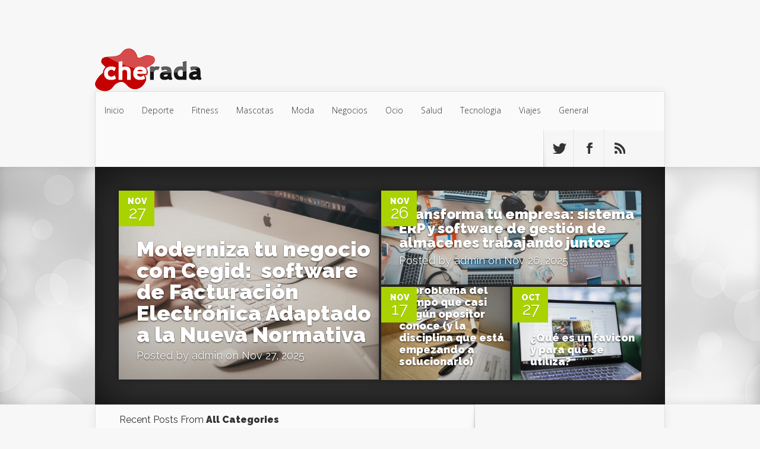

--- FILE ---
content_type: text/html; charset=UTF-8
request_url: https://www.cherada.com/
body_size: 15101
content:

<!DOCTYPE html>
<!--[if IE 6]>
<html id="ie6" dir="ltr" lang="es" prefix="og: https://ogp.me/ns#">
<![endif]-->
<!--[if IE 7]>
<html id="ie7" dir="ltr" lang="es" prefix="og: https://ogp.me/ns#">
<![endif]-->
<!--[if IE 8]>
<html id="ie8" dir="ltr" lang="es" prefix="og: https://ogp.me/ns#">
<![endif]-->
<!--[if !(IE 6) | !(IE 7) | !(IE 8)  ]><!-->
<html dir="ltr" lang="es" prefix="og: https://ogp.me/ns#">
<!--<![endif]-->
<head>
	<meta charset="UTF-8" />
			
	<meta http-equiv="X-UA-Compatible" content="IE=edge">
	<link rel="pingback" href="https://www.cherada.com/xmlrpc.php" />

		<!--[if lt IE 9]>
	<script src="https://www.cherada.com/wp-content/themes/Nexus/js/html5.js" type="text/javascript"></script>
	<![endif]-->

	<script type="text/javascript">
		document.documentElement.className = 'js';
	</script>

	<script>var et_site_url='https://www.cherada.com';var et_post_id='0';function et_core_page_resource_fallback(a,b){"undefined"===typeof b&&(b=a.sheet.cssRules&&0===a.sheet.cssRules.length);b&&(a.onerror=null,a.onload=null,a.href?a.href=et_site_url+"/?et_core_page_resource="+a.id+et_post_id:a.src&&(a.src=et_site_url+"/?et_core_page_resource="+a.id+et_post_id))}
</script><title>Cherada - Ver más...</title>

		<!-- All in One SEO 4.9.1.1 - aioseo.com -->
	<meta name="description" content="Ver más..." />
	<meta name="robots" content="max-image-preview:large" />
	<link rel="canonical" href="https://www.cherada.com" />
	<link rel="next" href="https://www.cherada.com/page/2" />
	<meta name="generator" content="All in One SEO (AIOSEO) 4.9.1.1" />
		<meta property="og:locale" content="es_ES" />
		<meta property="og:site_name" content="Cherada - Ver más..." />
		<meta property="og:type" content="website" />
		<meta property="og:title" content="Cherada - Ver más..." />
		<meta property="og:description" content="Ver más..." />
		<meta property="og:url" content="https://www.cherada.com" />
		<meta name="twitter:card" content="summary" />
		<meta name="twitter:title" content="Cherada - Ver más..." />
		<meta name="twitter:description" content="Ver más..." />
		<script type="application/ld+json" class="aioseo-schema">
			{"@context":"https:\/\/schema.org","@graph":[{"@type":"BreadcrumbList","@id":"https:\/\/www.cherada.com#breadcrumblist","itemListElement":[{"@type":"ListItem","@id":"https:\/\/www.cherada.com#listItem","position":1,"name":"Inicio"}]},{"@type":"CollectionPage","@id":"https:\/\/www.cherada.com#collectionpage","url":"https:\/\/www.cherada.com","name":"Cherada - Ver m\u00e1s...","description":"Ver m\u00e1s...","inLanguage":"es-ES","isPartOf":{"@id":"https:\/\/www.cherada.com\/#website"},"breadcrumb":{"@id":"https:\/\/www.cherada.com#breadcrumblist"},"about":{"@id":"https:\/\/www.cherada.com\/#organization"}},{"@type":"Organization","@id":"https:\/\/www.cherada.com\/#organization","name":"Cherada","description":"Ver m\u00e1s...","url":"https:\/\/www.cherada.com\/"},{"@type":"WebSite","@id":"https:\/\/www.cherada.com\/#website","url":"https:\/\/www.cherada.com\/","name":"Cherada","description":"Ver m\u00e1s...","inLanguage":"es-ES","publisher":{"@id":"https:\/\/www.cherada.com\/#organization"}}]}
		</script>
		<!-- All in One SEO -->

<link rel='dns-prefetch' href='//fonts.googleapis.com' />
<link rel="alternate" type="application/rss+xml" title="Cherada &raquo; Feed" href="https://www.cherada.com/feed" />
<link rel="alternate" type="application/rss+xml" title="Cherada &raquo; Feed de los comentarios" href="https://www.cherada.com/comments/feed" />
		<!-- This site uses the Google Analytics by MonsterInsights plugin v9.11.0 - Using Analytics tracking - https://www.monsterinsights.com/ -->
							<script src="//www.googletagmanager.com/gtag/js?id=G-57Z3JT7T34"  data-cfasync="false" data-wpfc-render="false" type="text/javascript" async></script>
			<script data-cfasync="false" data-wpfc-render="false" type="text/javascript">
				var mi_version = '9.11.0';
				var mi_track_user = true;
				var mi_no_track_reason = '';
								var MonsterInsightsDefaultLocations = {"page_location":"https:\/\/www.cherada.com\/"};
								if ( typeof MonsterInsightsPrivacyGuardFilter === 'function' ) {
					var MonsterInsightsLocations = (typeof MonsterInsightsExcludeQuery === 'object') ? MonsterInsightsPrivacyGuardFilter( MonsterInsightsExcludeQuery ) : MonsterInsightsPrivacyGuardFilter( MonsterInsightsDefaultLocations );
				} else {
					var MonsterInsightsLocations = (typeof MonsterInsightsExcludeQuery === 'object') ? MonsterInsightsExcludeQuery : MonsterInsightsDefaultLocations;
				}

								var disableStrs = [
										'ga-disable-G-57Z3JT7T34',
									];

				/* Function to detect opted out users */
				function __gtagTrackerIsOptedOut() {
					for (var index = 0; index < disableStrs.length; index++) {
						if (document.cookie.indexOf(disableStrs[index] + '=true') > -1) {
							return true;
						}
					}

					return false;
				}

				/* Disable tracking if the opt-out cookie exists. */
				if (__gtagTrackerIsOptedOut()) {
					for (var index = 0; index < disableStrs.length; index++) {
						window[disableStrs[index]] = true;
					}
				}

				/* Opt-out function */
				function __gtagTrackerOptout() {
					for (var index = 0; index < disableStrs.length; index++) {
						document.cookie = disableStrs[index] + '=true; expires=Thu, 31 Dec 2099 23:59:59 UTC; path=/';
						window[disableStrs[index]] = true;
					}
				}

				if ('undefined' === typeof gaOptout) {
					function gaOptout() {
						__gtagTrackerOptout();
					}
				}
								window.dataLayer = window.dataLayer || [];

				window.MonsterInsightsDualTracker = {
					helpers: {},
					trackers: {},
				};
				if (mi_track_user) {
					function __gtagDataLayer() {
						dataLayer.push(arguments);
					}

					function __gtagTracker(type, name, parameters) {
						if (!parameters) {
							parameters = {};
						}

						if (parameters.send_to) {
							__gtagDataLayer.apply(null, arguments);
							return;
						}

						if (type === 'event') {
														parameters.send_to = monsterinsights_frontend.v4_id;
							var hookName = name;
							if (typeof parameters['event_category'] !== 'undefined') {
								hookName = parameters['event_category'] + ':' + name;
							}

							if (typeof MonsterInsightsDualTracker.trackers[hookName] !== 'undefined') {
								MonsterInsightsDualTracker.trackers[hookName](parameters);
							} else {
								__gtagDataLayer('event', name, parameters);
							}
							
						} else {
							__gtagDataLayer.apply(null, arguments);
						}
					}

					__gtagTracker('js', new Date());
					__gtagTracker('set', {
						'developer_id.dZGIzZG': true,
											});
					if ( MonsterInsightsLocations.page_location ) {
						__gtagTracker('set', MonsterInsightsLocations);
					}
										__gtagTracker('config', 'G-57Z3JT7T34', {"forceSSL":"true","link_attribution":"true"} );
										window.gtag = __gtagTracker;										(function () {
						/* https://developers.google.com/analytics/devguides/collection/analyticsjs/ */
						/* ga and __gaTracker compatibility shim. */
						var noopfn = function () {
							return null;
						};
						var newtracker = function () {
							return new Tracker();
						};
						var Tracker = function () {
							return null;
						};
						var p = Tracker.prototype;
						p.get = noopfn;
						p.set = noopfn;
						p.send = function () {
							var args = Array.prototype.slice.call(arguments);
							args.unshift('send');
							__gaTracker.apply(null, args);
						};
						var __gaTracker = function () {
							var len = arguments.length;
							if (len === 0) {
								return;
							}
							var f = arguments[len - 1];
							if (typeof f !== 'object' || f === null || typeof f.hitCallback !== 'function') {
								if ('send' === arguments[0]) {
									var hitConverted, hitObject = false, action;
									if ('event' === arguments[1]) {
										if ('undefined' !== typeof arguments[3]) {
											hitObject = {
												'eventAction': arguments[3],
												'eventCategory': arguments[2],
												'eventLabel': arguments[4],
												'value': arguments[5] ? arguments[5] : 1,
											}
										}
									}
									if ('pageview' === arguments[1]) {
										if ('undefined' !== typeof arguments[2]) {
											hitObject = {
												'eventAction': 'page_view',
												'page_path': arguments[2],
											}
										}
									}
									if (typeof arguments[2] === 'object') {
										hitObject = arguments[2];
									}
									if (typeof arguments[5] === 'object') {
										Object.assign(hitObject, arguments[5]);
									}
									if ('undefined' !== typeof arguments[1].hitType) {
										hitObject = arguments[1];
										if ('pageview' === hitObject.hitType) {
											hitObject.eventAction = 'page_view';
										}
									}
									if (hitObject) {
										action = 'timing' === arguments[1].hitType ? 'timing_complete' : hitObject.eventAction;
										hitConverted = mapArgs(hitObject);
										__gtagTracker('event', action, hitConverted);
									}
								}
								return;
							}

							function mapArgs(args) {
								var arg, hit = {};
								var gaMap = {
									'eventCategory': 'event_category',
									'eventAction': 'event_action',
									'eventLabel': 'event_label',
									'eventValue': 'event_value',
									'nonInteraction': 'non_interaction',
									'timingCategory': 'event_category',
									'timingVar': 'name',
									'timingValue': 'value',
									'timingLabel': 'event_label',
									'page': 'page_path',
									'location': 'page_location',
									'title': 'page_title',
									'referrer' : 'page_referrer',
								};
								for (arg in args) {
																		if (!(!args.hasOwnProperty(arg) || !gaMap.hasOwnProperty(arg))) {
										hit[gaMap[arg]] = args[arg];
									} else {
										hit[arg] = args[arg];
									}
								}
								return hit;
							}

							try {
								f.hitCallback();
							} catch (ex) {
							}
						};
						__gaTracker.create = newtracker;
						__gaTracker.getByName = newtracker;
						__gaTracker.getAll = function () {
							return [];
						};
						__gaTracker.remove = noopfn;
						__gaTracker.loaded = true;
						window['__gaTracker'] = __gaTracker;
					})();
									} else {
										console.log("");
					(function () {
						function __gtagTracker() {
							return null;
						}

						window['__gtagTracker'] = __gtagTracker;
						window['gtag'] = __gtagTracker;
					})();
									}
			</script>
							<!-- / Google Analytics by MonsterInsights -->
		<meta content="Nexus v.1.7.14" name="generator"/><!-- www.cherada.com is managing ads with Advanced Ads 2.0.15 – https://wpadvancedads.com/ --><script id="chera-ready">
			window.advanced_ads_ready=function(e,a){a=a||"complete";var d=function(e){return"interactive"===a?"loading"!==e:"complete"===e};d(document.readyState)?e():document.addEventListener("readystatechange",(function(a){d(a.target.readyState)&&e()}),{once:"interactive"===a})},window.advanced_ads_ready_queue=window.advanced_ads_ready_queue||[];		</script>
		<style id='wp-img-auto-sizes-contain-inline-css' type='text/css'>
img:is([sizes=auto i],[sizes^="auto," i]){contain-intrinsic-size:3000px 1500px}
/*# sourceURL=wp-img-auto-sizes-contain-inline-css */
</style>
<style id='wp-emoji-styles-inline-css' type='text/css'>

	img.wp-smiley, img.emoji {
		display: inline !important;
		border: none !important;
		box-shadow: none !important;
		height: 1em !important;
		width: 1em !important;
		margin: 0 0.07em !important;
		vertical-align: -0.1em !important;
		background: none !important;
		padding: 0 !important;
	}
/*# sourceURL=wp-emoji-styles-inline-css */
</style>
<style id='wp-block-library-inline-css' type='text/css'>
:root{--wp-block-synced-color:#7a00df;--wp-block-synced-color--rgb:122,0,223;--wp-bound-block-color:var(--wp-block-synced-color);--wp-editor-canvas-background:#ddd;--wp-admin-theme-color:#007cba;--wp-admin-theme-color--rgb:0,124,186;--wp-admin-theme-color-darker-10:#006ba1;--wp-admin-theme-color-darker-10--rgb:0,107,160.5;--wp-admin-theme-color-darker-20:#005a87;--wp-admin-theme-color-darker-20--rgb:0,90,135;--wp-admin-border-width-focus:2px}@media (min-resolution:192dpi){:root{--wp-admin-border-width-focus:1.5px}}.wp-element-button{cursor:pointer}:root .has-very-light-gray-background-color{background-color:#eee}:root .has-very-dark-gray-background-color{background-color:#313131}:root .has-very-light-gray-color{color:#eee}:root .has-very-dark-gray-color{color:#313131}:root .has-vivid-green-cyan-to-vivid-cyan-blue-gradient-background{background:linear-gradient(135deg,#00d084,#0693e3)}:root .has-purple-crush-gradient-background{background:linear-gradient(135deg,#34e2e4,#4721fb 50%,#ab1dfe)}:root .has-hazy-dawn-gradient-background{background:linear-gradient(135deg,#faaca8,#dad0ec)}:root .has-subdued-olive-gradient-background{background:linear-gradient(135deg,#fafae1,#67a671)}:root .has-atomic-cream-gradient-background{background:linear-gradient(135deg,#fdd79a,#004a59)}:root .has-nightshade-gradient-background{background:linear-gradient(135deg,#330968,#31cdcf)}:root .has-midnight-gradient-background{background:linear-gradient(135deg,#020381,#2874fc)}:root{--wp--preset--font-size--normal:16px;--wp--preset--font-size--huge:42px}.has-regular-font-size{font-size:1em}.has-larger-font-size{font-size:2.625em}.has-normal-font-size{font-size:var(--wp--preset--font-size--normal)}.has-huge-font-size{font-size:var(--wp--preset--font-size--huge)}.has-text-align-center{text-align:center}.has-text-align-left{text-align:left}.has-text-align-right{text-align:right}.has-fit-text{white-space:nowrap!important}#end-resizable-editor-section{display:none}.aligncenter{clear:both}.items-justified-left{justify-content:flex-start}.items-justified-center{justify-content:center}.items-justified-right{justify-content:flex-end}.items-justified-space-between{justify-content:space-between}.screen-reader-text{border:0;clip-path:inset(50%);height:1px;margin:-1px;overflow:hidden;padding:0;position:absolute;width:1px;word-wrap:normal!important}.screen-reader-text:focus{background-color:#ddd;clip-path:none;color:#444;display:block;font-size:1em;height:auto;left:5px;line-height:normal;padding:15px 23px 14px;text-decoration:none;top:5px;width:auto;z-index:100000}html :where(.has-border-color){border-style:solid}html :where([style*=border-top-color]){border-top-style:solid}html :where([style*=border-right-color]){border-right-style:solid}html :where([style*=border-bottom-color]){border-bottom-style:solid}html :where([style*=border-left-color]){border-left-style:solid}html :where([style*=border-width]){border-style:solid}html :where([style*=border-top-width]){border-top-style:solid}html :where([style*=border-right-width]){border-right-style:solid}html :where([style*=border-bottom-width]){border-bottom-style:solid}html :where([style*=border-left-width]){border-left-style:solid}html :where(img[class*=wp-image-]){height:auto;max-width:100%}:where(figure){margin:0 0 1em}html :where(.is-position-sticky){--wp-admin--admin-bar--position-offset:var(--wp-admin--admin-bar--height,0px)}@media screen and (max-width:600px){html :where(.is-position-sticky){--wp-admin--admin-bar--position-offset:0px}}

/*# sourceURL=wp-block-library-inline-css */
</style><style id='wp-block-paragraph-inline-css' type='text/css'>
.is-small-text{font-size:.875em}.is-regular-text{font-size:1em}.is-large-text{font-size:2.25em}.is-larger-text{font-size:3em}.has-drop-cap:not(:focus):first-letter{float:left;font-size:8.4em;font-style:normal;font-weight:100;line-height:.68;margin:.05em .1em 0 0;text-transform:uppercase}body.rtl .has-drop-cap:not(:focus):first-letter{float:none;margin-left:.1em}p.has-drop-cap.has-background{overflow:hidden}:root :where(p.has-background){padding:1.25em 2.375em}:where(p.has-text-color:not(.has-link-color)) a{color:inherit}p.has-text-align-left[style*="writing-mode:vertical-lr"],p.has-text-align-right[style*="writing-mode:vertical-rl"]{rotate:180deg}
/*# sourceURL=https://www.cherada.com/wp-includes/blocks/paragraph/style.min.css */
</style>
<style id='global-styles-inline-css' type='text/css'>
:root{--wp--preset--aspect-ratio--square: 1;--wp--preset--aspect-ratio--4-3: 4/3;--wp--preset--aspect-ratio--3-4: 3/4;--wp--preset--aspect-ratio--3-2: 3/2;--wp--preset--aspect-ratio--2-3: 2/3;--wp--preset--aspect-ratio--16-9: 16/9;--wp--preset--aspect-ratio--9-16: 9/16;--wp--preset--color--black: #000000;--wp--preset--color--cyan-bluish-gray: #abb8c3;--wp--preset--color--white: #ffffff;--wp--preset--color--pale-pink: #f78da7;--wp--preset--color--vivid-red: #cf2e2e;--wp--preset--color--luminous-vivid-orange: #ff6900;--wp--preset--color--luminous-vivid-amber: #fcb900;--wp--preset--color--light-green-cyan: #7bdcb5;--wp--preset--color--vivid-green-cyan: #00d084;--wp--preset--color--pale-cyan-blue: #8ed1fc;--wp--preset--color--vivid-cyan-blue: #0693e3;--wp--preset--color--vivid-purple: #9b51e0;--wp--preset--gradient--vivid-cyan-blue-to-vivid-purple: linear-gradient(135deg,rgb(6,147,227) 0%,rgb(155,81,224) 100%);--wp--preset--gradient--light-green-cyan-to-vivid-green-cyan: linear-gradient(135deg,rgb(122,220,180) 0%,rgb(0,208,130) 100%);--wp--preset--gradient--luminous-vivid-amber-to-luminous-vivid-orange: linear-gradient(135deg,rgb(252,185,0) 0%,rgb(255,105,0) 100%);--wp--preset--gradient--luminous-vivid-orange-to-vivid-red: linear-gradient(135deg,rgb(255,105,0) 0%,rgb(207,46,46) 100%);--wp--preset--gradient--very-light-gray-to-cyan-bluish-gray: linear-gradient(135deg,rgb(238,238,238) 0%,rgb(169,184,195) 100%);--wp--preset--gradient--cool-to-warm-spectrum: linear-gradient(135deg,rgb(74,234,220) 0%,rgb(151,120,209) 20%,rgb(207,42,186) 40%,rgb(238,44,130) 60%,rgb(251,105,98) 80%,rgb(254,248,76) 100%);--wp--preset--gradient--blush-light-purple: linear-gradient(135deg,rgb(255,206,236) 0%,rgb(152,150,240) 100%);--wp--preset--gradient--blush-bordeaux: linear-gradient(135deg,rgb(254,205,165) 0%,rgb(254,45,45) 50%,rgb(107,0,62) 100%);--wp--preset--gradient--luminous-dusk: linear-gradient(135deg,rgb(255,203,112) 0%,rgb(199,81,192) 50%,rgb(65,88,208) 100%);--wp--preset--gradient--pale-ocean: linear-gradient(135deg,rgb(255,245,203) 0%,rgb(182,227,212) 50%,rgb(51,167,181) 100%);--wp--preset--gradient--electric-grass: linear-gradient(135deg,rgb(202,248,128) 0%,rgb(113,206,126) 100%);--wp--preset--gradient--midnight: linear-gradient(135deg,rgb(2,3,129) 0%,rgb(40,116,252) 100%);--wp--preset--font-size--small: 13px;--wp--preset--font-size--medium: 20px;--wp--preset--font-size--large: 36px;--wp--preset--font-size--x-large: 42px;--wp--preset--spacing--20: 0.44rem;--wp--preset--spacing--30: 0.67rem;--wp--preset--spacing--40: 1rem;--wp--preset--spacing--50: 1.5rem;--wp--preset--spacing--60: 2.25rem;--wp--preset--spacing--70: 3.38rem;--wp--preset--spacing--80: 5.06rem;--wp--preset--shadow--natural: 6px 6px 9px rgba(0, 0, 0, 0.2);--wp--preset--shadow--deep: 12px 12px 50px rgba(0, 0, 0, 0.4);--wp--preset--shadow--sharp: 6px 6px 0px rgba(0, 0, 0, 0.2);--wp--preset--shadow--outlined: 6px 6px 0px -3px rgb(255, 255, 255), 6px 6px rgb(0, 0, 0);--wp--preset--shadow--crisp: 6px 6px 0px rgb(0, 0, 0);}:where(.is-layout-flex){gap: 0.5em;}:where(.is-layout-grid){gap: 0.5em;}body .is-layout-flex{display: flex;}.is-layout-flex{flex-wrap: wrap;align-items: center;}.is-layout-flex > :is(*, div){margin: 0;}body .is-layout-grid{display: grid;}.is-layout-grid > :is(*, div){margin: 0;}:where(.wp-block-columns.is-layout-flex){gap: 2em;}:where(.wp-block-columns.is-layout-grid){gap: 2em;}:where(.wp-block-post-template.is-layout-flex){gap: 1.25em;}:where(.wp-block-post-template.is-layout-grid){gap: 1.25em;}.has-black-color{color: var(--wp--preset--color--black) !important;}.has-cyan-bluish-gray-color{color: var(--wp--preset--color--cyan-bluish-gray) !important;}.has-white-color{color: var(--wp--preset--color--white) !important;}.has-pale-pink-color{color: var(--wp--preset--color--pale-pink) !important;}.has-vivid-red-color{color: var(--wp--preset--color--vivid-red) !important;}.has-luminous-vivid-orange-color{color: var(--wp--preset--color--luminous-vivid-orange) !important;}.has-luminous-vivid-amber-color{color: var(--wp--preset--color--luminous-vivid-amber) !important;}.has-light-green-cyan-color{color: var(--wp--preset--color--light-green-cyan) !important;}.has-vivid-green-cyan-color{color: var(--wp--preset--color--vivid-green-cyan) !important;}.has-pale-cyan-blue-color{color: var(--wp--preset--color--pale-cyan-blue) !important;}.has-vivid-cyan-blue-color{color: var(--wp--preset--color--vivid-cyan-blue) !important;}.has-vivid-purple-color{color: var(--wp--preset--color--vivid-purple) !important;}.has-black-background-color{background-color: var(--wp--preset--color--black) !important;}.has-cyan-bluish-gray-background-color{background-color: var(--wp--preset--color--cyan-bluish-gray) !important;}.has-white-background-color{background-color: var(--wp--preset--color--white) !important;}.has-pale-pink-background-color{background-color: var(--wp--preset--color--pale-pink) !important;}.has-vivid-red-background-color{background-color: var(--wp--preset--color--vivid-red) !important;}.has-luminous-vivid-orange-background-color{background-color: var(--wp--preset--color--luminous-vivid-orange) !important;}.has-luminous-vivid-amber-background-color{background-color: var(--wp--preset--color--luminous-vivid-amber) !important;}.has-light-green-cyan-background-color{background-color: var(--wp--preset--color--light-green-cyan) !important;}.has-vivid-green-cyan-background-color{background-color: var(--wp--preset--color--vivid-green-cyan) !important;}.has-pale-cyan-blue-background-color{background-color: var(--wp--preset--color--pale-cyan-blue) !important;}.has-vivid-cyan-blue-background-color{background-color: var(--wp--preset--color--vivid-cyan-blue) !important;}.has-vivid-purple-background-color{background-color: var(--wp--preset--color--vivid-purple) !important;}.has-black-border-color{border-color: var(--wp--preset--color--black) !important;}.has-cyan-bluish-gray-border-color{border-color: var(--wp--preset--color--cyan-bluish-gray) !important;}.has-white-border-color{border-color: var(--wp--preset--color--white) !important;}.has-pale-pink-border-color{border-color: var(--wp--preset--color--pale-pink) !important;}.has-vivid-red-border-color{border-color: var(--wp--preset--color--vivid-red) !important;}.has-luminous-vivid-orange-border-color{border-color: var(--wp--preset--color--luminous-vivid-orange) !important;}.has-luminous-vivid-amber-border-color{border-color: var(--wp--preset--color--luminous-vivid-amber) !important;}.has-light-green-cyan-border-color{border-color: var(--wp--preset--color--light-green-cyan) !important;}.has-vivid-green-cyan-border-color{border-color: var(--wp--preset--color--vivid-green-cyan) !important;}.has-pale-cyan-blue-border-color{border-color: var(--wp--preset--color--pale-cyan-blue) !important;}.has-vivid-cyan-blue-border-color{border-color: var(--wp--preset--color--vivid-cyan-blue) !important;}.has-vivid-purple-border-color{border-color: var(--wp--preset--color--vivid-purple) !important;}.has-vivid-cyan-blue-to-vivid-purple-gradient-background{background: var(--wp--preset--gradient--vivid-cyan-blue-to-vivid-purple) !important;}.has-light-green-cyan-to-vivid-green-cyan-gradient-background{background: var(--wp--preset--gradient--light-green-cyan-to-vivid-green-cyan) !important;}.has-luminous-vivid-amber-to-luminous-vivid-orange-gradient-background{background: var(--wp--preset--gradient--luminous-vivid-amber-to-luminous-vivid-orange) !important;}.has-luminous-vivid-orange-to-vivid-red-gradient-background{background: var(--wp--preset--gradient--luminous-vivid-orange-to-vivid-red) !important;}.has-very-light-gray-to-cyan-bluish-gray-gradient-background{background: var(--wp--preset--gradient--very-light-gray-to-cyan-bluish-gray) !important;}.has-cool-to-warm-spectrum-gradient-background{background: var(--wp--preset--gradient--cool-to-warm-spectrum) !important;}.has-blush-light-purple-gradient-background{background: var(--wp--preset--gradient--blush-light-purple) !important;}.has-blush-bordeaux-gradient-background{background: var(--wp--preset--gradient--blush-bordeaux) !important;}.has-luminous-dusk-gradient-background{background: var(--wp--preset--gradient--luminous-dusk) !important;}.has-pale-ocean-gradient-background{background: var(--wp--preset--gradient--pale-ocean) !important;}.has-electric-grass-gradient-background{background: var(--wp--preset--gradient--electric-grass) !important;}.has-midnight-gradient-background{background: var(--wp--preset--gradient--midnight) !important;}.has-small-font-size{font-size: var(--wp--preset--font-size--small) !important;}.has-medium-font-size{font-size: var(--wp--preset--font-size--medium) !important;}.has-large-font-size{font-size: var(--wp--preset--font-size--large) !important;}.has-x-large-font-size{font-size: var(--wp--preset--font-size--x-large) !important;}
/*# sourceURL=global-styles-inline-css */
</style>

<style id='classic-theme-styles-inline-css' type='text/css'>
/*! This file is auto-generated */
.wp-block-button__link{color:#fff;background-color:#32373c;border-radius:9999px;box-shadow:none;text-decoration:none;padding:calc(.667em + 2px) calc(1.333em + 2px);font-size:1.125em}.wp-block-file__button{background:#32373c;color:#fff;text-decoration:none}
/*# sourceURL=/wp-includes/css/classic-themes.min.css */
</style>
<link rel='stylesheet' id='nexus-fonts-css' href='https://fonts.googleapis.com/css?family=Open+Sans:300italic,400italic,700italic,800italic,400,300,700,800|Raleway:400,200,100,500,700,800,900&#038;subset=latin,latin-ext' type='text/css' media='all' />
<link rel='stylesheet' id='nexus-style-css' href='https://www.cherada.com/wp-content/themes/Nexus/style.css?ver=6.9' type='text/css' media='all' />
<link rel='stylesheet' id='et-shortcodes-css-css' href='https://www.cherada.com/wp-content/themes/Nexus/epanel/shortcodes/css/shortcodes-legacy.css?ver=1.7.14' type='text/css' media='all' />
<link rel='stylesheet' id='et-shortcodes-responsive-css-css' href='https://www.cherada.com/wp-content/themes/Nexus/epanel/shortcodes/css/shortcodes_responsive.css?ver=1.7.14' type='text/css' media='all' />
<link rel='stylesheet' id='magnific_popup-css' href='https://www.cherada.com/wp-content/themes/Nexus/includes/page_templates/js/magnific_popup/magnific_popup.css?ver=1.3.4' type='text/css' media='screen' />
<link rel='stylesheet' id='et_page_templates-css' href='https://www.cherada.com/wp-content/themes/Nexus/includes/page_templates/page_templates.css?ver=1.8' type='text/css' media='screen' />
<script type="text/javascript" src="https://www.cherada.com/wp-content/plugins/google-analytics-for-wordpress/assets/js/frontend-gtag.min.js?ver=9.11.0" id="monsterinsights-frontend-script-js" async="async" data-wp-strategy="async"></script>
<script data-cfasync="false" data-wpfc-render="false" type="text/javascript" id='monsterinsights-frontend-script-js-extra'>/* <![CDATA[ */
var monsterinsights_frontend = {"js_events_tracking":"true","download_extensions":"doc,pdf,ppt,zip,xls,docx,pptx,xlsx","inbound_paths":"[{\"path\":\"\\\/go\\\/\",\"label\":\"affiliate\"},{\"path\":\"\\\/recommend\\\/\",\"label\":\"affiliate\"}]","home_url":"https:\/\/www.cherada.com","hash_tracking":"false","v4_id":"G-57Z3JT7T34"};/* ]]> */
</script>
<script type="text/javascript" src="https://www.cherada.com/wp-includes/js/jquery/jquery.min.js?ver=3.7.1" id="jquery-core-js"></script>
<script type="text/javascript" src="https://www.cherada.com/wp-includes/js/jquery/jquery-migrate.min.js?ver=3.4.1" id="jquery-migrate-js"></script>
<link rel="https://api.w.org/" href="https://www.cherada.com/wp-json/" /><link rel="EditURI" type="application/rsd+xml" title="RSD" href="https://www.cherada.com/xmlrpc.php?rsd" />
<meta name="generator" content="WordPress 6.9" />
<meta name="viewport" content="width=device-width, initial-scale=1.0, maximum-scale=1.0, user-scalable=0" />	<style>
		a { color: #4bb6f5; }

		body { color: #333333; }

		#top-menu li.current-menu-item > a, #top-menu > li > a:hover, .meta-info, .et-description .post-meta span, .categories-tabs:after, .home-tab-active, .home-tab-active:before, a.read-more, .comment-reply-link, h1.post-heading, .form-submit input, .home-tab-active:before, .et-recent-videos-wrap li:before, .nav li ul, .et_mobile_menu, #top-menu > .sfHover > a { background-color: #a9d300; }

		.featured-comments span, #author-info strong, #footer-bottom .current-menu-item a, .featured-comments span { color: #a9d300; }
		.entry-content blockquote, .widget li:before, .footer-widget li:before, .et-popular-mobile-arrow-next { border-left-color: #a9d300; }

		.et-popular-mobile-arrow-previous { border-right-color: #a9d300; }

		#top-menu > li > a { color: #333333; }

		#top-menu > li.current-menu-item > a, #top-menu li li a, .et_mobile_menu li a { color: #ffffff; }

		</style>
<style>#featured { background-image: url(https://www.cherada.com/wp-content/themes/Nexus/images/featured-bg.jpg); }</style><link rel="shortcut icon" href="http://cherada.com/wp-content/uploads/2020/08/favicon.png" /><link rel="preload" href="https://www.cherada.com/wp-content/themes/Nexus/core/admin/fonts/modules.ttf" as="font" crossorigin="anonymous"><script async src="https://pagead2.googlesyndication.com/pagead/js/adsbygoogle.js?client=ca-pub-0753561612545193" crossorigin="anonymous"></script>

<!-- Google tag (gtag.js) -->
<script async src="https://www.googletagmanager.com/gtag/js?id=G-F3FCC6FJ0K"></script>
<script>
  window.dataLayer = window.dataLayer || [];
  function gtag(){dataLayer.push(arguments);}
  gtag('js', new Date());

  gtag('config', 'G-F3FCC6FJ0K');
</script></head>
<body class="home blog wp-theme-Nexus et_includes_sidebar aa-prefix-chera-">
	<header id="main-header">
		<div class="container">
			<div id="top-info" class="clearfix">
			
							<a href="https://www.cherada.com/">
					<img src="http://cherada.com/wp-content/uploads/2019/05/cherada_loguito.png" alt="Cherada" id="logo" />
				</a>
			</div>

			<div id="top-navigation" class="clearfix">
				<div id="et_mobile_nav_menu"><a href="#" class="mobile_nav closed">Navigation Menu<span class="et_mobile_arrow"></span></a></div>
				<nav>
				<ul id="top-menu" class="nav"><li id="menu-item-10913" class="menu-item menu-item-type-custom menu-item-object-custom menu-item-10913"><a href="http://www.cherada.net">Inicio</a></li>
<li id="menu-item-11215" class="menu-item menu-item-type-taxonomy menu-item-object-category menu-item-11215"><a href="https://www.cherada.com/articulos/category/general/deportes">Deporte</a></li>
<li id="menu-item-11223" class="menu-item menu-item-type-taxonomy menu-item-object-category menu-item-11223"><a href="https://www.cherada.com/articulos/category/general/fitness">Fitness</a></li>
<li id="menu-item-11224" class="menu-item menu-item-type-taxonomy menu-item-object-category menu-item-11224"><a href="https://www.cherada.com/articulos/category/general/mascotas">Mascotas</a></li>
<li id="menu-item-11216" class="menu-item menu-item-type-taxonomy menu-item-object-category menu-item-11216"><a href="https://www.cherada.com/articulos/category/general/moda">Moda</a></li>
<li id="menu-item-11217" class="menu-item menu-item-type-taxonomy menu-item-object-category menu-item-11217"><a href="https://www.cherada.com/articulos/category/general/negocios">Negocios</a></li>
<li id="menu-item-11218" class="menu-item menu-item-type-taxonomy menu-item-object-category menu-item-11218"><a href="https://www.cherada.com/articulos/category/general/ocio">Ocio</a></li>
<li id="menu-item-11219" class="menu-item menu-item-type-taxonomy menu-item-object-category menu-item-11219"><a href="https://www.cherada.com/articulos/category/general/salud">Salud</a></li>
<li id="menu-item-11226" class="menu-item menu-item-type-taxonomy menu-item-object-category menu-item-11226"><a href="https://www.cherada.com/articulos/category/general/tecnologia">Tecnologia</a></li>
<li id="menu-item-11221" class="menu-item menu-item-type-taxonomy menu-item-object-category menu-item-11221"><a href="https://www.cherada.com/articulos/category/general/viajes">Viajes</a></li>
<li id="menu-item-11222" class="menu-item menu-item-type-taxonomy menu-item-object-category menu-item-11222"><a href="https://www.cherada.com/articulos/category/general">General</a></li>
</ul>				</nav>

				<ul id="et-social-icons">
										<li class="twitter">
						<a href="https://www.twitter.com/cheradatweets">
							<span class="et-social-normal">Follow us on Twitter</span>
							<span class="et-social-hover"></span>
						</a>
					</li>
					
										<li class="facebook">
						<a href="https://www.facebook.com/cheradanetwork">
							<span class="et-social-normal">Follow us on Facebook</span>
							<span class="et-social-hover"></span>
						</a>
					</li>
					
										<li class="rss">
												<a href="http://cherada.com/feed">
							<span class="et-social-normal">Subscribe To Rss Feed</span>
							<span class="et-social-hover"></span>
						</a>
					</li>
					
									</ul>
			</div> <!-- #top-navigation -->
		</div> <!-- .container -->
	</header> <!-- #main-header -->
<div id="featured">
	<div class="container">
		<div id="et-featured-posts" class="clearfix">
			<div class="et-featured-post et-first">
				<img src="https://www.cherada.com/wp-content/uploads/2020/08/informatica-578x420.jpeg" alt="Moderniza tu negocio con Cegid:  software de Facturación Electrónica Adaptado a la Nueva Normativa" class="" width="578" height="420" srcset="https://www.cherada.com/wp-content/uploads/2020/08/informatica-578x420.jpeg 578w, https://www.cherada.com/wp-content/uploads/2020/08/informatica-287x208.jpeg 287w" sizes="(max-width: 578px) 100vw, 578px" />
				<div class="meta-info">
					<div class="meta-date">
						<span class="month">Nov</span><span>27</span>
					</div>

					<span class="featured-comments"><span>0</span></span>
				</div>

				<div class="post-description">
					<h2><a href="https://www.cherada.com/articulos/moderniza-tu-negocio-con-cegid-software-de-facturacion-electronica-adaptado-a-la-nueva-normativa">Moderniza tu negocio con Cegid:  software de Facturación Electrónica Adaptado a la Nueva Normativa</a></h2>
					<p class="post-meta">
					Posted by <a href="https://www.cherada.com/articulos/author/admin" title="Posts by admin" rel="author">admin</a> on Nov 27, 2025					</p>
				</div>

				<div class="post-excerpt">
					<div class="excerpt-wrap">
						<a href="https://www.cherada.com/articulos/moderniza-tu-negocio-con-cegid-software-de-facturacion-electronica-adaptado-a-la-nueva-normativa" class="post-title">Moderniza tu negocio con Cegid:  software de Facturación Electrónica Adaptado a la Nueva Normativa</a>
						<p>¿A quién de nosotros no seduce  la posibilidad de modernizar nuestro negocio, cumpliendo con normas legales y de transparencia debidamente, pero promoviendo a la vez una gestión ágil y eficiente que se traduzca en mejores resultados? En ese sentido, te invito a comprender el alcance de dos conceptos que pueden y deben trabajar en sincronía, siendo el primero de ellos la ley de fichaje obligatorio y el segundo  la incidencia de la ley conocida como “crea y crece”. Vamos por partes: comenzaré por referirnos a la llamada popularmente “ley de fichaje obligatorio” que es una normativa que obliga a todas...</p>
					</div>
					<a href="https://www.cherada.com/articulos/moderniza-tu-negocio-con-cegid-software-de-facturacion-electronica-adaptado-a-la-nueva-normativa" class="excerpt-more">Read more</a>
				</div>
			</div> <!-- .et-featured-post -->
			<div class="et-featured-post et-second">
				<img src="https://www.cherada.com/wp-content/uploads/2020/10/agencia-marketing-22grados-578x208.jpg" alt="Transforma tu empresa: sistema ERP y software de gestión de almacenes trabajando juntos" class="" width="578" height="208" />
				<div class="meta-info">
					<div class="meta-date">
						<span class="month">Nov</span><span>26</span>
					</div>

					<span class="featured-comments"><span>0</span></span>
				</div>

				<div class="post-description">
					<h2><a href="https://www.cherada.com/articulos/transforma-tu-empresa-sistema-erp-y-software-de-gestion-de-almacenes-trabajando-juntos">Transforma tu empresa: sistema ERP y software de gestión de almacenes trabajando juntos</a></h2>
					<p class="post-meta">
					Posted by <a href="https://www.cherada.com/articulos/author/admin" title="Posts by admin" rel="author">admin</a> on Nov 26, 2025					</p>
				</div>

				<div class="post-excerpt">
					<div class="excerpt-wrap">
						<a href="https://www.cherada.com/articulos/transforma-tu-empresa-sistema-erp-y-software-de-gestion-de-almacenes-trabajando-juntos" class="post-title">Transforma tu empresa: sistema ERP y software de gestión de almacenes trabajando juntos</a>
						<p>Tanto si eres reciente emprendedor, como si tienes muchos años al frente de tu propio negocio, seguramente eres consciente  hoy día, la eficiencia y la capacidad de adaptación son factores decisivos para la supervivencia y el crecimiento. ¿Tienes...</p>
					</div>
					<a href="https://www.cherada.com/articulos/transforma-tu-empresa-sistema-erp-y-software-de-gestion-de-almacenes-trabajando-juntos" class="excerpt-more">Read more</a>
				</div>
			</div> <!-- .et-featured-post -->
			<div class="et-featured-post et-third">
				<img src="https://www.cherada.com/wp-content/uploads/2025/11/phpnAdBLh691aeee22b7b8-287x208.jpg" alt="El problema del tiempo que casi ningún opositor conoce (y la disciplina que está empezando a solucionarlo)" class="" srcset="https://www.cherada.com/wp-content/uploads/2025/11/phpnAdBLh691aeee22b7b8.jpg 479w, https://www.cherada.com/wp-content/uploads/2025/11/phpnAdBLh691aeee22b7b8-287x208.jpg 480w " sizes="(max-width:479px) 479px, 100vw "  width="287" height="208" />
				<div class="meta-info">
					<div class="meta-date">
						<span class="month">Nov</span><span>17</span>
					</div>

					<span class="featured-comments"><span>0</span></span>
				</div>

				<div class="post-description">
					<h2><a href="https://www.cherada.com/articulos/el-problema-del-tiempo-que-casi-ningun-opositor-conoce-y-la-disciplina-que-esta-empezando-a-solucionarlo">El problema del tiempo que casi ningún opositor conoce (y la disciplina que está empezando a solucionarlo)</a></h2>
					<p class="post-meta">
					Posted by <a href="https://www.cherada.com/articulos/author/admin" title="Posts by admin" rel="author">admin</a> on Nov 17, 2025					</p>
				</div>

				<div class="post-excerpt">
					<div class="excerpt-wrap">
						<a href="https://www.cherada.com/articulos/el-problema-del-tiempo-que-casi-ningun-opositor-conoce-y-la-disciplina-que-esta-empezando-a-solucionarlo" class="post-title">El problema del tiempo que casi ningún opositor conoce (y la disciplina que está empezando a solucionarlo)</a>
						<p>Preparar una oposición es una de las decisiones más exigentes que puede...</p>
					</div>
					<a href="https://www.cherada.com/articulos/el-problema-del-tiempo-que-casi-ningun-opositor-conoce-y-la-disciplina-que-esta-empezando-a-solucionarlo" class="excerpt-more">Read more</a>
				</div>
			</div> <!-- .et-featured-post -->
			<div class="et-featured-post et-fourth">
				<img src="https://www.cherada.com/wp-content/uploads/2025/10/que-es-un-favicon-287x208.jpg" alt="¿Qué es un favicon y para qué se utiliza?" class="" srcset="https://www.cherada.com/wp-content/uploads/2025/10/que-es-un-favicon.jpg 479w, https://www.cherada.com/wp-content/uploads/2025/10/que-es-un-favicon-287x208.jpg 480w " sizes="(max-width:479px) 479px, 100vw "  width="287" height="208" />
				<div class="meta-info">
					<div class="meta-date">
						<span class="month">Oct</span><span>27</span>
					</div>

					<span class="featured-comments"><span>0</span></span>
				</div>

				<div class="post-description">
					<h2><a href="https://www.cherada.com/articulos/que-es-un-favicon-y-para-que-se-utiliza">¿Qué es un favicon y para qué se utiliza?</a></h2>
					<p class="post-meta">
					Posted by <a href="https://www.cherada.com/articulos/author/admin" title="Posts by admin" rel="author">admin</a> on Oct 27, 2025					</p>
				</div>

				<div class="post-excerpt">
					<div class="excerpt-wrap">
						<a href="https://www.cherada.com/articulos/que-es-un-favicon-y-para-que-se-utiliza" class="post-title">¿Qué es un favicon y para qué se utiliza?</a>
						<p>¿Has visto alguna vez un pequeño icono que acompaña el nombre de las webs...</p>
					</div>
					<a href="https://www.cherada.com/articulos/que-es-un-favicon-y-para-que-se-utiliza" class="excerpt-more">Read more</a>
				</div>
			</div> <!-- .et-featured-post -->
		</div> <!-- #et-featured-posts -->
	</div> <!-- .container -->
</div> <!-- #featured -->
<div class="page-wrap container">
	<div id="main-content">
		<div class="main-content-wrap clearfix">
			<div id="content">

				<section class="recent-module">
					<h1 class="module-title">
					Recent Posts From <span>All Categories</span>					</h1>

					<div class="module-content">
				
<div class="recent-post clearfix">
	<div class="et-main-image">
		<a href="https://www.cherada.com/articulos/moderniza-tu-negocio-con-cegid-software-de-facturacion-electronica-adaptado-a-la-nueva-normativa">
			<img src="https://www.cherada.com/wp-content/uploads/2020/08/informatica-160x160.jpeg" alt="Moderniza tu negocio con Cegid:  software de Facturación Electrónica Adaptado a la Nueva Normativa" class="" srcset="https://www.cherada.com/wp-content/uploads/2020/08/informatica.jpeg 479w, https://www.cherada.com/wp-content/uploads/2020/08/informatica-160x160.jpeg 480w " sizes="(max-width:479px) 479px, 100vw "  width="160" height="160" />		</a>
	</div>
	<div class="et-description">
		<h2><a href="https://www.cherada.com/articulos/moderniza-tu-negocio-con-cegid-software-de-facturacion-electronica-adaptado-a-la-nueva-normativa">Moderniza tu negocio con Cegid:  software de Facturación Electrónica Adaptado a la Nueva Normativa</a></h2>
		<p class="post-meta">
		<span>Nov 27</span>Posted by <a href="https://www.cherada.com/articulos/author/admin" title="Posts by admin" rel="author">admin</a> in <a href="https://www.cherada.com/articulos/category/articulos" rel="category tag">articulos</a>		</p>
		<p>¿A quién de nosotros no seduce  la posibilidad de modernizar nuestro...</p>
	</div>
</div>
<div class="recent-post clearfix">
	<div class="et-main-image">
		<a href="https://www.cherada.com/articulos/transforma-tu-empresa-sistema-erp-y-software-de-gestion-de-almacenes-trabajando-juntos">
			<img src="https://www.cherada.com/wp-content/uploads/2020/10/agencia-marketing-22grados-160x160.jpg" alt="Transforma tu empresa: sistema ERP y software de gestión de almacenes trabajando juntos" class="" srcset="https://www.cherada.com/wp-content/uploads/2020/10/agencia-marketing-22grados.jpg 479w, https://www.cherada.com/wp-content/uploads/2020/10/agencia-marketing-22grados-160x160.jpg 480w " sizes="(max-width:479px) 479px, 100vw "  width="160" height="160" />		</a>
	</div>
	<div class="et-description">
		<h2><a href="https://www.cherada.com/articulos/transforma-tu-empresa-sistema-erp-y-software-de-gestion-de-almacenes-trabajando-juntos">Transforma tu empresa: sistema ERP y software de gestión de almacenes trabajando juntos</a></h2>
		<p class="post-meta">
		<span>Nov 26</span>Posted by <a href="https://www.cherada.com/articulos/author/admin" title="Posts by admin" rel="author">admin</a> in <a href="https://www.cherada.com/articulos/category/articulos" rel="category tag">articulos</a>		</p>
		<p>Tanto si eres reciente emprendedor, como si tienes muchos años al frente de...</p>
	</div>
</div>
<div class="recent-post clearfix">
	<div class="et-main-image">
		<a href="https://www.cherada.com/articulos/el-problema-del-tiempo-que-casi-ningun-opositor-conoce-y-la-disciplina-que-esta-empezando-a-solucionarlo">
			<img src="https://www.cherada.com/wp-content/uploads/2025/11/phpnAdBLh691aeee22b7b8-160x160.jpg" alt="El problema del tiempo que casi ningún opositor conoce (y la disciplina que está empezando a solucionarlo)" class="" srcset="https://www.cherada.com/wp-content/uploads/2025/11/phpnAdBLh691aeee22b7b8.jpg 479w, https://www.cherada.com/wp-content/uploads/2025/11/phpnAdBLh691aeee22b7b8-160x160.jpg 480w " sizes="(max-width:479px) 479px, 100vw "  width="160" height="160" />		</a>
	</div>
	<div class="et-description">
		<h2><a href="https://www.cherada.com/articulos/el-problema-del-tiempo-que-casi-ningun-opositor-conoce-y-la-disciplina-que-esta-empezando-a-solucionarlo">El problema del tiempo que casi ningún opositor conoce (y la disciplina que está empezando a solucionarlo)</a></h2>
		<p class="post-meta">
		<span>Nov 17</span>Posted by <a href="https://www.cherada.com/articulos/author/admin" title="Posts by admin" rel="author">admin</a> in <a href="https://www.cherada.com/articulos/category/articulos" rel="category tag">articulos</a>		</p>
		<p>
Preparar una oposición es una de las decisiones más exigentes que puede...</p>
	</div>
</div>					</div> <!-- .module-content -->

									<div class="load-more">
						<a href="#" data-category="all" data-number="3">Load More Posts</a>
					</div>
								</section> <!-- .recent-module -->
				<section class="popular-module clearfix">
					<h1 class="module-title">
					Popular Posts <span>All Time</span>					</h1>

				
					<div class="popular-posts-wrap clearfix">
										<div class="popular-tabs">
							<div class="et-popular-tabs-content">
								<div class="et-scroll-arrows">
									<a href="#" class="et-scroll-arrows-top">Previous</a>
									<a href="#" class="et-scroll-arrows-bottom">Next</a>
								</div>
								<div class="et-popular-tabs-wrap">
									<ul>
										<li class="popular-active">
									<span class="popular-tab-title">Curso Gratis de Portugués Online: Pronunciación</span>
									<p class="post-meta">Mar 21, 2007</p>
								</li><li>
									<span class="popular-tab-title">Curso Gratis de Portugues Online</span>
									<p class="post-meta">Mar 21, 2007</p>
								</li><li>
									<span class="popular-tab-title">que es sentir amor&#8230;</span>
									<p class="post-meta">Ago 1, 2007</p>
								</li><li>
									<span class="popular-tab-title">3500 Pueblos, Cantones, Villas, Ciudades y Caseríos de El Salvador [LISTADO]</span>
									<p class="post-meta">Mar 26, 2009</p>
								</li><li>
									<span class="popular-tab-title">Listado: 14 Departamentos y 262 Municipios de El Salvador [FOTOS y VIDEOS]</span>
									<p class="post-meta">Mar 26, 2009</p>
								</li>									</ul>
								</div> <!-- .et-popular-tabs-wrap -->
							</div> <!-- .et-popular-tabs-content -->
						</div> <!-- .popular-tabs -->
										<div class="popular-posts">
														<div class="popular-post">
															<div class="main-tab-image">
									<a href="https://www.cherada.com/articulos/curso-gratis-de-portugues-online-pronunciacion">
										<img src="https://www.cherada.com/wp-content/uploads/2017/07/content-writer.jpg" alt="Curso Gratis de Portugués Online: Pronunciación" class="" srcset="https://www.cherada.com/wp-content/uploads/2017/07/content-writer.jpg 479w, https://www.cherada.com/wp-content/uploads/2017/07/content-writer.jpg 480w " sizes="(max-width:479px) 479px, 100vw "  width="319" height="160" />									</a>

									<div class="meta-info">
										<div class="meta-date">
											<span class="month">Mar</span><span>21</span>
										</div>
									</div>
								</div>
							
								<h2><a href="https://www.cherada.com/articulos/curso-gratis-de-portugues-online-pronunciacion">Curso Gratis de Portugués Online: Pronunciación</a></h2>

								<p class="post-meta">
								Posted by <a href="https://www.cherada.com/articulos/author/admin" title="Posts by admin" rel="author">admin</a> on 3-21-07 in <a href="https://www.cherada.com/articulos/category/articulos" rel="category tag">articulos</a>								</p>

								<p>Por [url=http://cherada.com/perfil/2-juan-carlos]Juan Carlos [align=center]PRONUNCIACIÓN[/align]...</p>
							</div> <!-- .popular-post -->
											<div class="popular-post">
															<div class="main-tab-image">
									<a href="https://www.cherada.com/articulos/curso-gratis-de-portugues-online">
										<img src="https://www.cherada.com/wp-content/uploads/2017/07/content-writer.jpg" alt="Curso Gratis de Portugues Online" class="" srcset="https://www.cherada.com/wp-content/uploads/2017/07/content-writer.jpg 479w, https://www.cherada.com/wp-content/uploads/2017/07/content-writer.jpg 480w " sizes="(max-width:479px) 479px, 100vw "  width="319" height="160" />									</a>

									<div class="meta-info">
										<div class="meta-date">
											<span class="month">Mar</span><span>21</span>
										</div>
									</div>
								</div>
							
								<h2><a href="https://www.cherada.com/articulos/curso-gratis-de-portugues-online">Curso Gratis de Portugues Online</a></h2>

								<p class="post-meta">
								Posted by <a href="https://www.cherada.com/articulos/author/admin" title="Posts by admin" rel="author">admin</a> on 3-21-07 in <a href="https://www.cherada.com/articulos/category/articulos" rel="category tag">articulos</a>								</p>

								<p>Este curso pretende asegurar el conocimiento practico y de uso diario del portugues (brasileño), de manera que la gramatica, pronunciacion y vocabulario sean facilmente asimilados. Ademas se compara...</p>
							</div> <!-- .popular-post -->
											<div class="popular-post">
															<div class="main-tab-image">
									<a href="https://www.cherada.com/articulos/que-es-sentir-amor">
										<img src="https://www.cherada.com/wp-content/uploads/2017/07/content-writer.jpg" alt="que es sentir amor&#8230;" class="" srcset="https://www.cherada.com/wp-content/uploads/2017/07/content-writer.jpg 479w, https://www.cherada.com/wp-content/uploads/2017/07/content-writer.jpg 480w " sizes="(max-width:479px) 479px, 100vw "  width="319" height="160" />									</a>

									<div class="meta-info">
										<div class="meta-date">
											<span class="month">Ago</span><span>01</span>
										</div>
									</div>
								</div>
							
								<h2><a href="https://www.cherada.com/articulos/que-es-sentir-amor">que es sentir amor&#8230;</a></h2>

								<p class="post-meta">
								Posted by <a href="https://www.cherada.com/articulos/author/admin" title="Posts by admin" rel="author">admin</a> on 8-01-07 in <a href="https://www.cherada.com/articulos/category/articulos" rel="category tag">articulos</a>								</p>

								<p>que es sentir amor es como observar la presentacion artistica de una rosa,como observar la naturaleza de las plantas,como cubrirse con el brillo destellante de una estrella,como amaravillarse con el...</p>
							</div> <!-- .popular-post -->
											<div class="popular-post">
															<div class="main-tab-image">
									<a href="https://www.cherada.com/articulos/3500-pueblos-cantones-villas-ciudades-y-caserios-de-el-salvador-listado">
										<img src="https://www.cherada.com/wp-content/uploads/2017/07/content-writer.jpg" alt="3500 Pueblos, Cantones, Villas, Ciudades y Caseríos de El Salvador [LISTADO]" class="" srcset="https://www.cherada.com/wp-content/uploads/2017/07/content-writer.jpg 479w, https://www.cherada.com/wp-content/uploads/2017/07/content-writer.jpg 480w " sizes="(max-width:479px) 479px, 100vw "  width="319" height="160" />									</a>

									<div class="meta-info">
										<div class="meta-date">
											<span class="month">Mar</span><span>26</span>
										</div>
									</div>
								</div>
							
								<h2><a href="https://www.cherada.com/articulos/3500-pueblos-cantones-villas-ciudades-y-caserios-de-el-salvador-listado">3500 Pueblos, Cantones, Villas, Ciudades y Caseríos de El Salvador [LISTADO]</a></h2>

								<p class="post-meta">
								Posted by <a href="https://www.cherada.com/articulos/author/admin" title="Posts by admin" rel="author">admin</a> on 3-26-09 in <a href="https://www.cherada.com/articulos/category/articulos" rel="category tag">articulos</a>								</p>

								<p>He creado la lista más completa con los pueblos, caseríos, cantones, villas y ciudades de El Salvador agrupados de forma alfabética y con detalles tales como extensión territorial, altura promedio,...</p>
							</div> <!-- .popular-post -->
											<div class="popular-post">
															<div class="main-tab-image">
									<a href="https://www.cherada.com/articulos/listado-14-departamentos-y-262-municipios-de-el-salvador-fotos-y-videos">
										<img src="https://www.cherada.com/wp-content/uploads/2017/07/content-writer.jpg" alt="Listado: 14 Departamentos y 262 Municipios de El Salvador [FOTOS y VIDEOS]" class="" srcset="https://www.cherada.com/wp-content/uploads/2017/07/content-writer.jpg 479w, https://www.cherada.com/wp-content/uploads/2017/07/content-writer.jpg 480w " sizes="(max-width:479px) 479px, 100vw "  width="319" height="160" />									</a>

									<div class="meta-info">
										<div class="meta-date">
											<span class="month">Mar</span><span>26</span>
										</div>
									</div>
								</div>
							
								<h2><a href="https://www.cherada.com/articulos/listado-14-departamentos-y-262-municipios-de-el-salvador-fotos-y-videos">Listado: 14 Departamentos y 262 Municipios de El Salvador [FOTOS y VIDEOS]</a></h2>

								<p class="post-meta">
								Posted by <a href="https://www.cherada.com/articulos/author/admin" title="Posts by admin" rel="author">admin</a> on 3-26-09 in <a href="https://www.cherada.com/articulos/category/articulos" rel="category tag">articulos</a>								</p>

								<p>División Política de El Salvador: Departamentos y sus Municipios Los 14 departamentos de El Salvador se dividen en municipios, en total El Salvador posee 262 municipios; los municipios se dividen en...</p>
							</div> <!-- .popular-post -->
										</div> <!-- .popular-posts -->
										</div> <!-- .popular-posts-wrap -->
				</section> <!-- .popular-module -->
				<section class="recent-reviews">
					<h1 class="module-title">
					Recent Reviews From <span>All Categories</span>					</h1>

					<div class="reviews-content">
				
<div class="review-post clearfix">
	<div class="et-description">
		<h2><a href="https://www.cherada.com/articulos/como-recuperar-su-independencia-con-un-salvaescaleras">Cómo recuperar su independencia con un salvaescaleras</a></h2>
		<p class="post-meta">
		<span>Nov 8</span>Posted by <a href="https://www.cherada.com/articulos/author/admin" title="Posts by admin" rel="author">admin</a> in <a href="https://www.cherada.com/articulos/category/articulos" rel="category tag">articulos</a>		</p>
	</div> <!-- .et-description -->

	<span class="review-rating"><span style="width: 134px;"></span></span>
</div> <!-- .review-post -->
<div class="review-post clearfix">
	<div class="et-description">
		<h2><a href="https://www.cherada.com/articulos/tecnologia-de-punta-la-computadora-del-futuro">Tecnología de punta: La computadora del futuro</a></h2>
		<p class="post-meta">
		<span>Dic 29</span>Posted by <a href="https://www.cherada.com/articulos/author/admin" title="Posts by admin" rel="author">admin</a> in <a href="https://www.cherada.com/articulos/category/articulos" rel="category tag">articulos</a>		</p>
	</div> <!-- .et-description -->

	<span class="review-rating"><span style="width: 167.5px;"></span></span>
</div> <!-- .review-post -->					</div> <!-- .reviews-content -->

								</section> <!-- .recent-reviews -->
				<section class="categories-tabs-module">
					<ul class="categories-tabs">
					<li class="home-tab-active">Internet</li><li>turismo</li>					</ul>

					<div class="all-tabs">
					<div class="et-tabs">	<div class="et-tabs-wrap">
<div class="recent-post clearfix">
	<div class="et-main-image">
		<a href="https://www.cherada.com/articulos/optimiza-la-seleccion-de-personal-y-control-horario-con-nuestro-erp">
			<img src="https://www.cherada.com/wp-content/uploads/2024/07/software-control-horario-160x160.jpg" alt="Optimiza la Selección de Personal y Control Horario con Nuestro ERP" class="" srcset="https://www.cherada.com/wp-content/uploads/2024/07/software-control-horario-scaled.jpg 479w, https://www.cherada.com/wp-content/uploads/2024/07/software-control-horario-160x160.jpg 480w " sizes="(max-width:479px) 479px, 100vw "  width="160" height="160" />		</a>
	</div>
	<div class="et-description">
		<h2><a href="https://www.cherada.com/articulos/optimiza-la-seleccion-de-personal-y-control-horario-con-nuestro-erp">Optimiza la Selección de Personal y Control Horario con Nuestro ERP</a></h2>
		<p class="post-meta">
		<span>Jul 16</span>Posted by <a href="https://www.cherada.com/articulos/author/admin" title="Posts by admin" rel="author">admin</a> in <a href="https://www.cherada.com/articulos/category/articulos/internet" rel="category tag">Internet</a>		</p>
		<p>
Comencemos con una pregunta directa: ¿tienes idea o por lo menos una...</p>
	</div>
</div>
<div class="recent-post clearfix">
	<div class="et-main-image">
		<a href="https://www.cherada.com/articulos/cuanto-pesa-una-campana-de-email-marketing-en-tu-actividad-comercial">
			<img src="https://www.cherada.com/wp-content/uploads/2021/11/enviar-emails-masivos-160x160.jpg" alt="Cuánto pesa una campaña de email marketing en tu actividad comercial" class="" srcset="https://www.cherada.com/wp-content/uploads/2021/11/enviar-emails-masivos.jpg 479w, https://www.cherada.com/wp-content/uploads/2021/11/enviar-emails-masivos-160x160.jpg 480w " sizes="(max-width:479px) 479px, 100vw "  width="160" height="160" />		</a>
	</div>
	<div class="et-description">
		<h2><a href="https://www.cherada.com/articulos/cuanto-pesa-una-campana-de-email-marketing-en-tu-actividad-comercial">Cuánto pesa una campaña de email marketing en tu actividad comercial</a></h2>
		<p class="post-meta">
		<span>Nov 7</span>Posted by <a href="https://www.cherada.com/articulos/author/admin" title="Posts by admin" rel="author">admin</a> in <a href="https://www.cherada.com/articulos/category/articulos/internet" rel="category tag">Internet</a>		</p>
		<p>Entre todas las estrategias de Marketing digital, hacer opción o dar...</p>
	</div>
</div>	</div> <!-- .et-tabs-wrap -->								<div class="load-more">
									<a href="#" data-category="19" data-number="2">Load More Posts</a>
								</div>
							</div> <!-- .et-tabs --><div class="et-tabs">	<div class="et-tabs-wrap">
<div class="recent-post clearfix">
	<div class="et-main-image">
		<a href="https://www.cherada.com/articulos/hawai-en-europa-visita-las-azores-en-primavera">
			<img src="https://www.cherada.com/wp-content/uploads/2022/04/islas-azores-160x160.jpg" alt="Hawái en Europa: visita las Azores en primavera" class="" srcset="https://www.cherada.com/wp-content/uploads/2022/04/islas-azores.jpg 479w, https://www.cherada.com/wp-content/uploads/2022/04/islas-azores-160x160.jpg 480w " sizes="(max-width:479px) 479px, 100vw "  width="160" height="160" />		</a>
	</div>
	<div class="et-description">
		<h2><a href="https://www.cherada.com/articulos/hawai-en-europa-visita-las-azores-en-primavera">Hawái en Europa: visita las Azores en primavera</a></h2>
		<p class="post-meta">
		<span>Abr 5</span>Posted by <a href="https://www.cherada.com/articulos/author/admin" title="Posts by admin" rel="author">admin</a> in <a href="https://www.cherada.com/articulos/category/articulos/turismo" rel="category tag">turismo</a>		</p>
		<p>Las Azores son un archipiélago localizado en el Océano Atlántico, a más...</p>
	</div>
</div>
<div class="recent-post clearfix">
	<div class="et-main-image">
		<a href="https://www.cherada.com/articulos/de-viaje-turismo-para-surfistas-en-el-salvador-mapa-de-playas">
			<img src="https://www.cherada.com/wp-content/uploads/2011/09/surfear-playas-surfing-el-salvador.png" alt="De Viaje: Turismo para Surfistas en El Salvador (Mapa de Playas)" class="" srcset="https://www.cherada.com/wp-content/uploads/2011/09/surfear-playas-surfing-el-salvador.png 479w, https://www.cherada.com/wp-content/uploads/2011/09/surfear-playas-surfing-el-salvador.png 480w " sizes="(max-width:479px) 479px, 100vw "  width="160" height="160" />		</a>
	</div>
	<div class="et-description">
		<h2><a href="https://www.cherada.com/articulos/de-viaje-turismo-para-surfistas-en-el-salvador-mapa-de-playas">De Viaje: Turismo para Surfistas en El Salvador (Mapa de Playas)</a></h2>
		<p class="post-meta">
		<span>Sep 17</span>Posted by <a href="https://www.cherada.com/articulos/author/admin" title="Posts by admin" rel="author">admin</a> in <a href="https://www.cherada.com/articulos/category/articulos/turismo/el-salvador" rel="category tag">El Salvador</a>		</p>
		<p>Bastantes surfeadores son competentes para descubrir las mejores oleadas que...</p>
	</div>
</div>	</div> <!-- .et-tabs-wrap -->								<div class="load-more">
									<a href="#" data-category="16" data-number="2">Load More Posts</a>
								</div>
							</div> <!-- .et-tabs -->					</div> <!-- .all-tabs -->
				</section> <!-- .categories-tabs-module -->
			</div> <!-- #content -->

				<div id="additional-sidebar">
		<div id="block-3" class="widget widget_block widget_text">
<p>Si necesitas capital, solicita un <a href="https://www.kubofinanciero.com/prestamos-en-linea/prestamo-express" target="_blank" rel="noreferrer noopener">préstamo express</a> con una institución regulada.</p>
</div> <!-- end .widget -->	</div> <!-- #additional-sidebar -->

				<div id="sidebar">
		<div id="advads_ad_widget-2" class="widget chera-widget"><script async src="//pagead2.googlesyndication.com/pagead/js/adsbygoogle.js?client=ca-pub-0753561612545193" crossorigin="anonymous"></script><ins class="adsbygoogle" style="display:block;" data-ad-client="ca-pub-0753561612545193" 
data-ad-slot="8095213456" 
data-ad-format="auto"></ins>
<script> 
(adsbygoogle = window.adsbygoogle || []).push({}); 
</script>
</div> <!-- end .widget --><div id="search-2" class="widget widget_search"><form role="search" method="get" id="searchform" class="searchform" action="https://www.cherada.com/">
				<div>
					<label class="screen-reader-text" for="s">Buscar:</label>
					<input type="text" value="" name="s" id="s" />
					<input type="submit" id="searchsubmit" value="Buscar" />
				</div>
			</form></div> <!-- end .widget -->	</div> <!-- end #sidebar -->

		</div> <!-- .main-content-wrap -->

			</div> <!-- #main-content -->

			
		<div id="footer-bottom">
				</div> <!-- #footer-bottom -->
	</div> <!-- .page-wrap -->

	<div id="footer-info" class="container">
		<p id="copyright"></p>
	</div>

	<script type="speculationrules">
{"prefetch":[{"source":"document","where":{"and":[{"href_matches":"/*"},{"not":{"href_matches":["/wp-*.php","/wp-admin/*","/wp-content/uploads/*","/wp-content/*","/wp-content/plugins/*","/wp-content/themes/Nexus/*","/*\\?(.+)"]}},{"not":{"selector_matches":"a[rel~=\"nofollow\"]"}},{"not":{"selector_matches":".no-prefetch, .no-prefetch a"}}]},"eagerness":"conservative"}]}
</script>
<script type="module"  src="https://www.cherada.com/wp-content/plugins/all-in-one-seo-pack/dist/Lite/assets/table-of-contents.95d0dfce.js?ver=4.9.1.1" id="aioseo/js/src/vue/standalone/blocks/table-of-contents/frontend.js-js"></script>
<script type="text/javascript" src="https://www.cherada.com/wp-content/themes/Nexus/js/superfish.min.js?ver=1.0" id="superfish-js"></script>
<script type="text/javascript" id="nexus-custom-script-js-extra">
/* <![CDATA[ */
var et_custom = {"mobile_nav_text":"Navigation Menu","ajaxurl":"https://www.cherada.com/wp-admin/admin-ajax.php","et_hb_nonce":"343ae497cc"};
//# sourceURL=nexus-custom-script-js-extra
/* ]]> */
</script>
<script type="text/javascript" src="https://www.cherada.com/wp-content/themes/Nexus/js/custom.js?ver=1.0" id="nexus-custom-script-js"></script>
<script type="text/javascript" src="https://www.cherada.com/wp-content/plugins/advanced-ads/admin/assets/js/advertisement.js?ver=2.0.15" id="advanced-ads-find-adblocker-js"></script>
<script type="text/javascript" src="https://www.cherada.com/wp-content/themes/Nexus/core/admin/js/common.js?ver=4.7.4" id="et-core-common-js"></script>
<script type="text/javascript" src="https://www.cherada.com/wp-content/themes/Nexus/includes/page_templates/js/jquery.easing-1.3.pack.js?ver=1.3.4" id="easing-js"></script>
<script type="text/javascript" src="https://www.cherada.com/wp-content/themes/Nexus/includes/page_templates/js/magnific_popup/jquery.magnific-popup.js?ver=1.3.4" id="magnific_popup-js"></script>
<script type="text/javascript" id="et-ptemplates-frontend-js-extra">
/* <![CDATA[ */
var et_ptemplates_strings = {"captcha":"Captcha","fill":"Fill","field":"field","invalid":"Invalid email"};
//# sourceURL=et-ptemplates-frontend-js-extra
/* ]]> */
</script>
<script type="text/javascript" src="https://www.cherada.com/wp-content/themes/Nexus/includes/page_templates/js/et-ptemplates-frontend.js?ver=1.1" id="et-ptemplates-frontend-js"></script>
<script id="wp-emoji-settings" type="application/json">
{"baseUrl":"https://s.w.org/images/core/emoji/17.0.2/72x72/","ext":".png","svgUrl":"https://s.w.org/images/core/emoji/17.0.2/svg/","svgExt":".svg","source":{"concatemoji":"https://www.cherada.com/wp-includes/js/wp-emoji-release.min.js?ver=6.9"}}
</script>
<script type="module">
/* <![CDATA[ */
/*! This file is auto-generated */
const a=JSON.parse(document.getElementById("wp-emoji-settings").textContent),o=(window._wpemojiSettings=a,"wpEmojiSettingsSupports"),s=["flag","emoji"];function i(e){try{var t={supportTests:e,timestamp:(new Date).valueOf()};sessionStorage.setItem(o,JSON.stringify(t))}catch(e){}}function c(e,t,n){e.clearRect(0,0,e.canvas.width,e.canvas.height),e.fillText(t,0,0);t=new Uint32Array(e.getImageData(0,0,e.canvas.width,e.canvas.height).data);e.clearRect(0,0,e.canvas.width,e.canvas.height),e.fillText(n,0,0);const a=new Uint32Array(e.getImageData(0,0,e.canvas.width,e.canvas.height).data);return t.every((e,t)=>e===a[t])}function p(e,t){e.clearRect(0,0,e.canvas.width,e.canvas.height),e.fillText(t,0,0);var n=e.getImageData(16,16,1,1);for(let e=0;e<n.data.length;e++)if(0!==n.data[e])return!1;return!0}function u(e,t,n,a){switch(t){case"flag":return n(e,"\ud83c\udff3\ufe0f\u200d\u26a7\ufe0f","\ud83c\udff3\ufe0f\u200b\u26a7\ufe0f")?!1:!n(e,"\ud83c\udde8\ud83c\uddf6","\ud83c\udde8\u200b\ud83c\uddf6")&&!n(e,"\ud83c\udff4\udb40\udc67\udb40\udc62\udb40\udc65\udb40\udc6e\udb40\udc67\udb40\udc7f","\ud83c\udff4\u200b\udb40\udc67\u200b\udb40\udc62\u200b\udb40\udc65\u200b\udb40\udc6e\u200b\udb40\udc67\u200b\udb40\udc7f");case"emoji":return!a(e,"\ud83e\u1fac8")}return!1}function f(e,t,n,a){let r;const o=(r="undefined"!=typeof WorkerGlobalScope&&self instanceof WorkerGlobalScope?new OffscreenCanvas(300,150):document.createElement("canvas")).getContext("2d",{willReadFrequently:!0}),s=(o.textBaseline="top",o.font="600 32px Arial",{});return e.forEach(e=>{s[e]=t(o,e,n,a)}),s}function r(e){var t=document.createElement("script");t.src=e,t.defer=!0,document.head.appendChild(t)}a.supports={everything:!0,everythingExceptFlag:!0},new Promise(t=>{let n=function(){try{var e=JSON.parse(sessionStorage.getItem(o));if("object"==typeof e&&"number"==typeof e.timestamp&&(new Date).valueOf()<e.timestamp+604800&&"object"==typeof e.supportTests)return e.supportTests}catch(e){}return null}();if(!n){if("undefined"!=typeof Worker&&"undefined"!=typeof OffscreenCanvas&&"undefined"!=typeof URL&&URL.createObjectURL&&"undefined"!=typeof Blob)try{var e="postMessage("+f.toString()+"("+[JSON.stringify(s),u.toString(),c.toString(),p.toString()].join(",")+"));",a=new Blob([e],{type:"text/javascript"});const r=new Worker(URL.createObjectURL(a),{name:"wpTestEmojiSupports"});return void(r.onmessage=e=>{i(n=e.data),r.terminate(),t(n)})}catch(e){}i(n=f(s,u,c,p))}t(n)}).then(e=>{for(const n in e)a.supports[n]=e[n],a.supports.everything=a.supports.everything&&a.supports[n],"flag"!==n&&(a.supports.everythingExceptFlag=a.supports.everythingExceptFlag&&a.supports[n]);var t;a.supports.everythingExceptFlag=a.supports.everythingExceptFlag&&!a.supports.flag,a.supports.everything||((t=a.source||{}).concatemoji?r(t.concatemoji):t.wpemoji&&t.twemoji&&(r(t.twemoji),r(t.wpemoji)))});
//# sourceURL=https://www.cherada.com/wp-includes/js/wp-emoji-loader.min.js
/* ]]> */
</script>
<script>!function(){window.advanced_ads_ready_queue=window.advanced_ads_ready_queue||[],advanced_ads_ready_queue.push=window.advanced_ads_ready;for(var d=0,a=advanced_ads_ready_queue.length;d<a;d++)advanced_ads_ready(advanced_ads_ready_queue[d])}();</script></body>
</html>

--- FILE ---
content_type: text/html; charset=utf-8
request_url: https://www.google.com/recaptcha/api2/aframe
body_size: 223
content:
<!DOCTYPE HTML><html><head><meta http-equiv="content-type" content="text/html; charset=UTF-8"></head><body><script nonce="u1veUynYl67FnvuZV0h_uw">/** Anti-fraud and anti-abuse applications only. See google.com/recaptcha */ try{var clients={'sodar':'https://pagead2.googlesyndication.com/pagead/sodar?'};window.addEventListener("message",function(a){try{if(a.source===window.parent){var b=JSON.parse(a.data);var c=clients[b['id']];if(c){var d=document.createElement('img');d.src=c+b['params']+'&rc='+(localStorage.getItem("rc::a")?sessionStorage.getItem("rc::b"):"");window.document.body.appendChild(d);sessionStorage.setItem("rc::e",parseInt(sessionStorage.getItem("rc::e")||0)+1);localStorage.setItem("rc::h",'1767628162395');}}}catch(b){}});window.parent.postMessage("_grecaptcha_ready", "*");}catch(b){}</script></body></html>